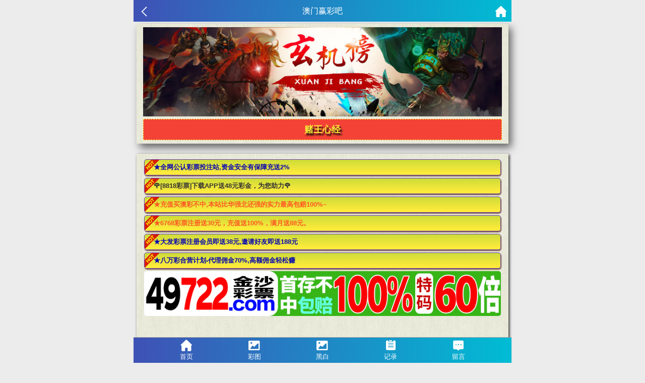

--- FILE ---
content_type: text/html; charset=utf-8
request_url: https://bb.yc9.biz/Article/xjb2/aid/02.html
body_size: 11091
content:
<!doctype html>
<html lang="en">
<head>
    <title>澳门赢彩吧-yc49.me</title>
    <meta name="keywords" content="澳门资料库,48k.com,澳彩图库,澳门开奖直播,澳门特区总马站,特区娱乐第一站,澳门澳彩图库,澳彩图库开奖,，澳门图库挂牌,天下彩,赢彩天下,二四六天天好彩资料,免费资料大全,天下彩票因为有你,天空彩票与你同行,天下彩,澳门马会本港台开奖结果,贵宾网,第七马资料,惠泽天下,天下图库,澳彩挂牌,118开奖|天空彩票|天下彩|精英网|手机报碼|免费资料大全|天空资料|中彩堂|天空彩票与你同行|天下彩|免费资料大全|天空彩免费资枓大全|天空彩兔费资科大全|天空与你同行彩票免费料大全|246天天好采彩免费大全|天空彩彩票与你同行|天下采天空采与你同行免费料|天空彩彩票与你同行免费资大全|天空彩票与你同行免费资料大全|澳门图库|澳门澳彩图库|神童网|手机报码|澳彩马会开奖结果|天下免费料大全|特彩吧|正版免费料大全|天空彩票与你同行|天下采票免费资料大全|天空彩彩票与你同行|2020澳门正版免费资料大全|全年免费料大全|天空彩免费资料大全|天空采彩票与你同行|惠泽社免费料|惠泽群社精准资料|爱资料免费福彩门户惠泽|2020全年资料大全|天下采票免费资料大全|天下采天空采与你同行免费料|天空彩票与你同行新版|天空采彩票与你同行1749.cc" />
    <meta name="description" content="澳门资料库(48k.com)澳彩图库,澳门开奖直播,澳门图库,网站免费提供澳门马会资料大全,澳门马会开奖结果,澳门挂牌,心水图库,开奖记录,手机开奖报碼,专业提供澳门彩票最新资讯的网站。" />
    <meta charset="utf-8">
    <meta name="viewport" content="width=device-width, initial-scale=1.0, maximum-scale=1.0, minimum-scale=1.0, user-scalable=no, minimal-ui">
    <link rel="stylesheet" href="/Public/Home/css/style.css">
    <link rel="shortcut icon" href="/Public/Home/images/favicon/favicon.ico">
    <script src="/Public/Home/js/jquery.min.js"></script>
    <link rel="stylesheet" type="text/css" href="/Public/Home/css/kj.css">
    <style>
        section img{
            width: 100%;
            /*margin: .2rem 5%;*/
        }
        .content,.header1{
            background: url("/Public/Home/images/bjtp.jpg") center;
            background-size: 100%;
        }
        .content{
            margin: .2rem .4rem;
            padding: .4rem .8rem;
            box-shadow: 2px 2px 5px #222222;
            line-height: 1.8rem;
            font-weight: bold;
            font-size: 15px;
            margin-top: 20px ;
        }
        .header1{
            margin: .2rem .4rem;
            padding: .4rem .8rem;
            box-shadow: 6px 8px 15px #666;
        }
        .zqjj{
            display: none;
        }
        .box,.pad,.copyright,.header{
            display: none;
        }
        .content>p b{
            display: none;
        }
        .content .detail font>b{
            display: none;
        }
    </style>
</head>
<body>
    <link rel="stylesheet" href="/Public/Home/css/iconfont.css">
<style>
        	.foot{
                position: fixed;
                bottom: 0;
                width: 100%;
                z-index: 998;
                max-width: 750px;
        	}
        	#labelnav{
        	    display: none; 
                z-index: 998;
                background: #fff;
                justify-content: space-around;
        	}
        	#labelnav img{
        	    height: 40px;
        	}
        	#copyinfo{
        	    display: none; 
                z-index: 9;
                background: #04bc80;
                color: #ffffff;
                width: 100%;
                text-align: center;
                top: 50%;
                position: fixed;
                line-height: 2rem;
        	}
		    .spinner{
		            width: 22px;
                    height: 22px;
                    border: 5px solid #f3f3f3;
                    border-top: 5px solid #07c160;
                    border-radius: 50%;
                    animation: spin 1s linear infinite;
		    }
		    @keyframes spin {
                0% {
                  transform: rotate(0deg);
                }
            
                100% {
                  transform: rotate(360deg);
                }
            }
	    </style>
<div class="foot">
    <div class='nav'>
        <div class='tab' onclick="goToHome()">
            <i class='iconfont icon-home'></i>
            <p>首页</p>
        </div>
        <div class='tab' onclick="goToCol()">
            <i class='iconfont icon-tu'></i>
            <p>彩图</p>
        </div>
        <div class='tab' onclick="goToBlack()">
            <i class='iconfont icon-tu'></i>
            <p>黑白</p>
        </div>
        <div class='tab' onclick="goToKj()">
            <i class='iconfont icon-jilu'></i>
            <p>记录</p>
        </div>
        <div class='tab' onclick="goToMessage()">
            <i class='iconfont icon-liuyan'></i>
            <p>留言</p>
        </div>
    </div>
    <div id="labelnav">
                <div onclick="window.history.back()"><img src="[data-uri]"></div>
                <div onclick="window.history.forward()"><img src="[data-uri]"></div>
                <div onclick="window.location.reload()"><img src="[data-uri]"></div>
                <div id="copybtn" onclick="copy()"><img src="[data-uri]"></div>
            </div>
</div>
<div id="copyinfo" style="display:none">网址复制成功 快去分享好友吧</div>
<script>
    function copy(){
        const input = document.createElement('input');
        document.body.appendChild(input);
        input.setAttribute('value', window.location.href);
        input.setAttribute('readonly', 'readonly');
        input.select();
        input.setSelectionRange(0, 999);
        if (document.execCommand('copy')) {
            $("#copyinfo").show();
            setTimeout(()=>{
                $("#copyinfo").hide();
            },1000)
        }
        document.body.removeChild(input);
    }
    let w = sessionStorage.getItem('islabel');
    if(w==1){
        document.getElementById("labelnav").style.display="flex";
    }
</script>

<style>
    .tongji a{
        position: fixed;
        bottom: 0;
    }
</style>
<script>
    $('.nav .tab').click(function(){
        $(this).addClass('active').siblings().removeClass('active');
    })
    function goToHome(){
        window.location.href = "/Index/index.html";
    }
    function goToCol(){
        window.location.href = "/Images/index.html";
    }
    function goToBlack(){
        window.location.href = "/Images/index/nav/black.html";
    }
    function goToKj(){
        window.location.href = "/Kj/index.html";
    }
    function goToMessage(){
        window.location.href = "/Message/index.html";
    }
</script>
	<script>
        // $('.nav .tab:eq(3)').addClass('active').siblings().removeClass('active');
	</script>
	<header>
		<span class="back" onclick="javascript:history.back(-1);"><img src="/Public/Home/images/back.png" alt=""></span>
		<span class="list">澳门赢彩吧</span>
		<a class="home" href="/Index/index.html"><img src="/Public/Home/images/home.png" alt=""></a>
	</header>
	<section>
	    <div class="header1">
	        <div>
	            <img src="/Public/Home/images/xjbt.jpg" style="width:100%">
	        </div>
	        <h2 style="text-align:center;border: 1px dashed;background: #F44336;color: #FFEB3B;font-family: 楷体;line-height: 40px;text-shadow: 3px 4px 3px #000">赌王心经</h2>
	    </div>
	    <div class='content'>
			<div class="ad-a" style="line-height: 30px;font-size: 15px;">
    <style>
        .ad-a a{
            display: block;
            font-weight: bold;
            border: 1px #673AB7 solid;
            box-shadow: 1px 2px 2px #795548;
            margin: 5px 2px;
            background: url(https://tu.99988jsjs.com/all/hot.gif) left top no-repeat, linear-gradient(to bottom, #CDDC39 0%, #FFEB3B 90%);
            line-height: 30px;
            border-radius: 5px;
            padding: 0 5px;
            font-size: 13px;
            white-space: nowrap;
            text-overflow: ellipsis;
            overflow: hidden;
            padding-left: 18px;
        }
    </style>
    <a href="https://gg.2028gg.biz/s/vssofifu">
    	<font color="#0404B4">★全网公认彩票投注站,资金安全有保障充送2%</font>
    </a>
     <div id="guang"></div>   
    <a href="https://gg.2828gggg.biz:1888/s/fydyp3tg">
    	<font color="#ff5722">★充值买澳彩不中,本站比华强北还强的实力最高包赔100%~</font>
    </a>
    <a href="https://gg.6768ggg.biz:1888/s/knnnvovs">
    	<font color="#ff5722">★6768彩票注册送30元，充值送100%，满月送88元。</font>
    </a> 
    <a href="https://gg.5388gg.com:8443/s/21tgaqon">
    	<font color="#0404B4">★大发彩票注册会员即送38元,邀请好友即送188元</font>
    </a>
    <a href="https://gg.8wgg.com:8443/s/e25hmfam">
    	<font color="#0404B4">★八万彩合营计划-代理佣金70%,高额佣金轻松赚</font>
    </a>
</div>
<a href="https://gg.49jsgg.com:8443/s/451heq0p" style="padding: 0 2px; display: block">
	<img src="https://tu.99988jsjs.com/49js/49js800x100.gif" style="width: 100%; border-radius: 5px;margin:0;display: block;" />
</a>
<script type="text/javascript" charset="utf-8">
    function selectFrom(minValue, maxValue) {
    	var num = maxValue - minValue + 1;
    	return Math.floor(Math.random() * num + minValue);
    }
    var flower1 = [
    	"<a href='https://gg.8818ggg.biz/s/bmjfi3di'>🌹[8818彩票]下载APP送48元彩金，为您助力🌹</a>",
    	"<a href='https://gg.8818ggg.biz/s/bmjfi3di'>🌹[8818彩票]新会员首次充值，加赠彩金最高可领10888元🌹</a>",
    	"<a href='https://gg.8818ggg.biz/s/bmjfi3di'>🌹[8818彩票]老会员回归，无需充值，登陆即送彩金🌹</a>",
    	"<a href='https://gg.8818ggg.biz/s/bmjfi3di'>🌹[8818彩票]充值秒到，提现快速，值得信赖注🌹</a>",
    	"<a href='https://gg.8818ggg.biz/s/bmjfi3di'>🌹[8818彩票]推荐好友注册月入百万不是梦🌹</a>",
    	"<a href='https://gg.8818ggg.biz/s/bmjfi3di'>🌹[8818彩票]天天返水，娱乐无上限🌹</a>",
    ];
    $("#guang").append(flower1[selectFrom(0, flower1.length - 1)]);
</script>
	        <p><b><font face="楷体" size="4"><font color="#FFFFFF">
<span style="background-color: #FF0000">站长宣言：</span></font>
<font color="#0000FF">本网站绝不带一丝参假！如遇改料，假料，马后炮资料，一经查实，直接封号封IP。大神无处不在，真金不怕火炼，实力万人见证！</font></font></b>
<br>
<br>


 <font face="微软雅黑">
<br>025期六合赌王心经：<br>
欲进不前多惆怅，中门搅得姐妹双。朝王玉兔音边过，三九从终一出二。开<br>
<br>024期六合赌王心经：<br>
天降福瑞泽苍生，万家大吉一片乐。春种夏长顺序来，金土良田水也甜。开虎28<br>
<br>023期六合赌王心经：<br>
胆大无比闹天庭，十山八里出真人。今生无悔九九情，心平气和来解决。开羊47<br>
<br>022期六合赌王心经：<br>
遇着天空下大雨。雨过天晴红彩霞。捍卫人权必摘除。团结一致创民主。开鼠18<br>
<br>021期六合赌王心经：<br>
三光十色两相加，潭水无风十六磨。情非爱所以势行，可为彩君发又发。开鼠42<br>
<br>020期六合赌王心经：<br>
单数模糊看不清，力敌群雄奋拼博。有钱能化这个愁，胸藏妙术世间稀。开马12<br>
<br>019期六合赌王心经：<br>
花红柳绿不夜天，十六三日街上走。天气行云地上阴，看中一码可以牵。开猴46<br>
<br>018期六合赌王心经：<br>
博得心冰笑哈哈，水落石出自分明。猩猩血彩系头标，观音赴会问原因。开兔39<br>
<br>017期六合赌王心经：<br>
心狠手辣小丑男，七刀八砍一地红。羊入虎口发大财，天时相助五福来。开狗32<br>
<br>016期六合赌王心经：<br>
时不与我离家逃，千里伯乐齐齐在。六合结成是一对，鼠目寸光小人志。开鼠06<br>
<br>015期六合赌王心经：<br>
天涯海角海南有，风景优美玩山水。绿树结果秋收成，遍地黄金家家欢。开猪31<br>
<br>014期六合赌王心经：<br>
自古英雄配美人，双双新燕飞春岸。甜言蜜语真收成，长夜开着绿色灯。开龙26<br>
<br>013期六合赌王心经：<br>
坐运元神视禅机，忠于职贵诚事主。阳盛转弱渐式微。背离三三特码定。开蛇01<br>
<br>012期六合赌王心经：<br>
青草绿叶布满地，一国春风三十四。有道高人来指点，满屋落叶扫不完。开羊11<br>
<br>011期六合赌王心经：<br>
天旋地转分不清，平生志气与天高。八九三四特码出，家园望远龙到来。开羊11<br>
<br>010期六合赌王心经：<br>
粽子头来梅花脚，大将拼命保皇帝。轻烟散入四五家，顺风顺水六七开。开兔27<br>
<br>009期六合赌王心经：<br>
时不与我离家逃，千里伯乐齐齐在。六合结成是一对，鼠目寸光小人志。开虎28<br>
<br>008期六合赌王心经：<br>
四月六眉挂柳湾 十七山色四五看。不知天意风流处，要与佳人学画眉。开鸡21<br>
<br>007期六合赌王心经：<br>
胆大无比闹天庭，十山八里出真人。今生无悔九九情，心平气和来解决。开牛41<br>
<br>006期六合赌王心经：<br>
母病四方寻良医,忠孝二全美名扬。一朝雨晴比日火，七彩花开水中间。开蛇13<br>
<br>005期六合赌王心经：<br>
今夜月明人尽望，一声怒吼气势雄。二五鱼水八情深，平步青云折桂枝。开猪43<br>
<br>004期六合赌王心经：<br>
蜡烛有心还惜别，替人垂泪到天明。三下五上出魂来，飘飘然然是何人。开鸡45<br>
<br>003期六合赌王心经：<br>
二与三八取合数，春花秋月何时了。一板三眼数九宫，有加无减数八卦。开鸡09<br>
<br>002期六合赌王心经：<br>
遇着天空下大雨。雨过天晴红彩霞。拼搏摆脱恨贫苦，天道酬勤也照顾。开猴22<br>
<br>001期六合赌王心经：<br>
钱树婧子常盼来，牛来做媒牵红线。衰草随春出生意，孤灯依旧托残光。开牛29<br>
<br>365期六合赌王心经：<br>
进小对三民调解，上天不负苦心人。道不同不相为谋，二七相见六思意。开龙26<br>
<br>364期六合赌王心经：<br>
重卡八关心中爱，万丈高楼从地起。两地同发带六归，欲钱请看沙无尽。开马12<br>
<br>363期六合赌王心经：<br>
处事清闲一生乐，半壁江同半壁红。两岸三地相对望，一母同生是兄弟。开龙26<br>
<br>362期六合赌王心经：<br>
轻烟故人四五家，顺风顺水六七开。女将单骑士战场，手持双刀把敌伤。开羊23<br>
<br>361期六合赌王心经：<br>
人之常情神不欺。昧心作恶强凌弱。雾压周遭视不清，迷茫一片使人晕。开马24<br>
<br>360期六合赌王心经：<br>
天涯海角海南有，风景优美玩山水。绿树结果秋收成，遍地黄金家家欢。开牛41<br>




    </font></p>	        <a href="https://gg.49jsgg.com:8443/s/451heq0p"style="padding: 0 2px; display: block">
	<img src="https://tu.99988jsjs.com/all/tzan.gif" style="width: 100%; border-radius: 5px;margin:0;display: block;" />
</a>
<div class="ad-a" style="line-height: 30px;font-size: 15px;">
    <div id="guang2"></div>
    <a href="https://gg.9bgg.biz/s/cinbqojb">
    	<font color="#0404B4">★九宝彩票(9b.cc)充/提享3.5%,周周38888现金红包🌹</font>
    </a>
    <a href="https://gg.98ggg.biz/s/feaaai35">
    	<font color="#0404B4">★1588彩票,大额客户首选→我们不赚钱，只做信誉</font>
    </a>
    <a href="https://gg.506gg.biz/s/ae2pz5x0">
    	<font color="#0404B4">★充值秒到账，轻松下注香港/澳门/台湾六合彩</font>
    </a>
    <a href="https://mmm.49mmm.biz/s/yhmvsg2x">
    	<font color="#0404B4">★香港/澳门/台湾六合彩，全网最高赔率48.8倍</font>
    </a>
    <a href="https://gg.8ggg.biz/s/yxcijr4d">
    	<font color="#0404B4">★香港/澳门六合彩，官方指定投注站，大额无忧</font>
    </a>
</div>
<script type="text/javascript" charset="utf-8">
    var flower = [
    	"<a href='https://gg.5789gg.com:1888/s/huw0x0hm'>🌹[凤凰彩票]你的发财之道 机会靠你把握🌹</a>",
    	"<a href='https://gg.5789gg.com:1888/s/huw0x0hm'>🌹[凤凰彩票]百万财富只在一念之间,还不快点击🌹</a>",
    	"<a href='https://gg.5789gg.com:1888/s/huw0x0hm'>🌹[凤凰彩票]跟注中奖,准到你不敢相信🌹</a>",
    	"<a href='https://gg.5789gg.com:1888/s/huw0x0hm'>🌹[凤凰彩票]大额无忧,百万提款三分钟到账🌹</a>",
    	"<a href='https://gg.5789gg.com:1888/s/huw0x0hm'>🌹[凤凰彩票]六合下载APP即送28元，首日存款优惠38%！🌹</a>",
    	"<a href='https://gg.5789gg.com:1888/s/huw0x0hm'>🌹[凤凰彩票]全网福利最多,倍率最高,出款最快🌹</a>",
    ];
    $("#guang2").append(flower[selectFrom(0, flower.length - 1)]);
</script>
	    </div>
	</section>
	<div style="height:56px;"></div>
</body>
</html>